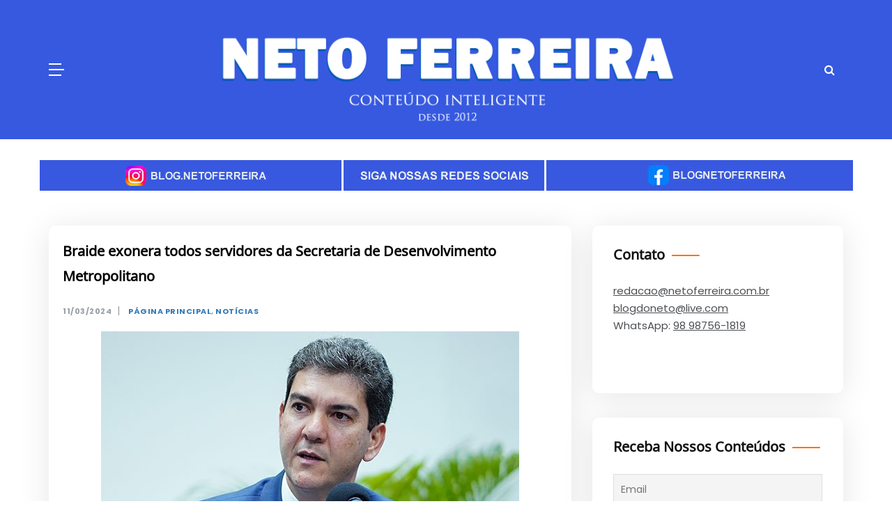

--- FILE ---
content_type: text/html; charset=UTF-8
request_url: https://www.netoferreira.com.br/braide-exonera-servidores-da-secretaria-de-desenvolvimento-metropolitano/
body_size: 15673
content:
<!doctype html>
<html lang="pt-BR">

<head>
	<meta charset="UTF-8">
	<meta name="viewport" content="width=device-width, initial-scale=1">
	<link rel="profile" href="https://gmpg.org/xfn/11">
	<title>Braide exonera todos servidores da Secretaria de Desenvolvimento Metropolitano &#x2d; Neto Ferreira &#8211; Conteúdo Inteligente</title>

<!-- The SEO Framework por Sybre Waaijer -->
<meta name="robots" content="max-snippet:-1,max-image-preview:standard,max-video-preview:-1" />
<link rel="canonical" href="https://www.netoferreira.com.br/braide-exonera-servidores-da-secretaria-de-desenvolvimento-metropolitano/" />
<meta name="description" content="O prefeito de S&atilde;o Lu&iacute;s, Eduardo Braide (PSD), decidiu exonerar todos os servidores da Secretaria Municipal de Articula&ccedil;&atilde;o e Desenvolvimento Metropolitano." />
<meta property="og:type" content="article" />
<meta property="og:locale" content="pt_BR" />
<meta property="og:site_name" content="Neto Ferreira &#8211; Conteúdo Inteligente" />
<meta property="og:title" content="Braide exonera todos servidores da Secretaria de Desenvolvimento Metropolitano" />
<meta property="og:description" content="O prefeito de S&atilde;o Lu&iacute;s, Eduardo Braide (PSD), decidiu exonerar todos os servidores da Secretaria Municipal de Articula&ccedil;&atilde;o e Desenvolvimento Metropolitano. A demiss&atilde;o em massa atingiu a superintendente&#8230;" />
<meta property="og:url" content="https://www.netoferreira.com.br/braide-exonera-servidores-da-secretaria-de-desenvolvimento-metropolitano/" />
<meta property="og:image" content="https://www.netoferreira.com.br/wp-content/uploads/2023/02/EduardoBraide.jpg" />
<meta property="og:image:width" content="600" />
<meta property="og:image:height" content="400" />
<meta property="article:published_time" content="2024-03-11T19:05:08+00:00" />
<meta property="article:modified_time" content="2024-03-12T11:06:58+00:00" />
<meta name="twitter:card" content="summary_large_image" />
<meta name="twitter:title" content="Braide exonera todos servidores da Secretaria de Desenvolvimento Metropolitano" />
<meta name="twitter:description" content="O prefeito de S&atilde;o Lu&iacute;s, Eduardo Braide (PSD), decidiu exonerar todos os servidores da Secretaria Municipal de Articula&ccedil;&atilde;o e Desenvolvimento Metropolitano. A demiss&atilde;o em massa atingiu a superintendente&#8230;" />
<meta name="twitter:image" content="https://www.netoferreira.com.br/wp-content/uploads/2023/02/EduardoBraide.jpg" />
<script type="application/ld+json">{"@context":"https://schema.org","@graph":[{"@type":"WebSite","@id":"https://www.netoferreira.com.br/#/schema/WebSite","url":"https://www.netoferreira.com.br/","name":"Neto Ferreira &#8211; Conteúdo Inteligente","inLanguage":"pt-BR","potentialAction":{"@type":"SearchAction","target":{"@type":"EntryPoint","urlTemplate":"https://www.netoferreira.com.br/search/{search_term_string}/"},"query-input":"required name=search_term_string"},"publisher":{"@type":"Organization","@id":"https://www.netoferreira.com.br/#/schema/Organization","name":"Neto Ferreira &#8211; Conteúdo Inteligente","url":"https://www.netoferreira.com.br/"}},{"@type":"WebPage","@id":"https://www.netoferreira.com.br/braide-exonera-servidores-da-secretaria-de-desenvolvimento-metropolitano/","url":"https://www.netoferreira.com.br/braide-exonera-servidores-da-secretaria-de-desenvolvimento-metropolitano/","name":"Braide exonera todos servidores da Secretaria de Desenvolvimento Metropolitano &#x2d; Neto Ferreira &#8211; Conteúdo Inteligente","description":"O prefeito de S&atilde;o Lu&iacute;s, Eduardo Braide (PSD), decidiu exonerar todos os servidores da Secretaria Municipal de Articula&ccedil;&atilde;o e Desenvolvimento Metropolitano.","inLanguage":"pt-BR","isPartOf":{"@id":"https://www.netoferreira.com.br/#/schema/WebSite"},"breadcrumb":{"@type":"BreadcrumbList","@id":"https://www.netoferreira.com.br/#/schema/BreadcrumbList","itemListElement":[{"@type":"ListItem","position":1,"item":"https://www.netoferreira.com.br/","name":"Neto Ferreira &#8211; Conteúdo Inteligente"},{"@type":"ListItem","position":2,"item":"https://www.netoferreira.com.br/noticias/","name":"Categoria: Notícias"},{"@type":"ListItem","position":3,"name":"Braide exonera todos servidores da Secretaria de Desenvolvimento Metropolitano"}]},"potentialAction":{"@type":"ReadAction","target":"https://www.netoferreira.com.br/braide-exonera-servidores-da-secretaria-de-desenvolvimento-metropolitano/"},"datePublished":"2024-03-11T19:05:08+00:00","dateModified":"2024-03-12T11:06:58+00:00","author":{"@type":"Person","@id":"https://www.netoferreira.com.br/#/schema/Person/411e61d625fb03a5826326ae53c692f3","name":"Thaissa Rabelo"}}]}</script>
<!-- / The SEO Framework por Sybre Waaijer | 28.15ms meta | 13.57ms boot -->

<link rel='dns-prefetch' href='//static.addtoany.com' />
<link rel='dns-prefetch' href='//fonts.googleapis.com' />
<link href='https://fonts.gstatic.com' crossorigin rel='preconnect' />
<link rel="alternate" type="application/rss+xml" title="Feed para Neto Ferreira - Conteúdo Inteligente &raquo;" href="https://www.netoferreira.com.br/feed/" />
<link rel="alternate" type="application/rss+xml" title="Feed de comentários para Neto Ferreira - Conteúdo Inteligente &raquo;" href="https://www.netoferreira.com.br/comments/feed/" />
<link rel="alternate" type="application/rss+xml" title="Feed de comentários para Neto Ferreira - Conteúdo Inteligente &raquo; Braide exonera todos servidores da Secretaria de Desenvolvimento Metropolitano" href="https://www.netoferreira.com.br/braide-exonera-servidores-da-secretaria-de-desenvolvimento-metropolitano/feed/" />
<link rel="alternate" title="oEmbed (JSON)" type="application/json+oembed" href="https://www.netoferreira.com.br/wp-json/oembed/1.0/embed?url=https%3A%2F%2Fwww.netoferreira.com.br%2Fbraide-exonera-servidores-da-secretaria-de-desenvolvimento-metropolitano%2F" />
<link rel="alternate" title="oEmbed (XML)" type="text/xml+oembed" href="https://www.netoferreira.com.br/wp-json/oembed/1.0/embed?url=https%3A%2F%2Fwww.netoferreira.com.br%2Fbraide-exonera-servidores-da-secretaria-de-desenvolvimento-metropolitano%2F&#038;format=xml" />
<style id='wp-img-auto-sizes-contain-inline-css' type='text/css'>
img:is([sizes=auto i],[sizes^="auto," i]){contain-intrinsic-size:3000px 1500px}
/*# sourceURL=wp-img-auto-sizes-contain-inline-css */
</style>
<style id='wp-emoji-styles-inline-css' type='text/css'>

	img.wp-smiley, img.emoji {
		display: inline !important;
		border: none !important;
		box-shadow: none !important;
		height: 1em !important;
		width: 1em !important;
		margin: 0 0.07em !important;
		vertical-align: -0.1em !important;
		background: none !important;
		padding: 0 !important;
	}
/*# sourceURL=wp-emoji-styles-inline-css */
</style>
<style id='wp-block-library-inline-css' type='text/css'>
:root{--wp-block-synced-color:#7a00df;--wp-block-synced-color--rgb:122,0,223;--wp-bound-block-color:var(--wp-block-synced-color);--wp-editor-canvas-background:#ddd;--wp-admin-theme-color:#007cba;--wp-admin-theme-color--rgb:0,124,186;--wp-admin-theme-color-darker-10:#006ba1;--wp-admin-theme-color-darker-10--rgb:0,107,160.5;--wp-admin-theme-color-darker-20:#005a87;--wp-admin-theme-color-darker-20--rgb:0,90,135;--wp-admin-border-width-focus:2px}@media (min-resolution:192dpi){:root{--wp-admin-border-width-focus:1.5px}}.wp-element-button{cursor:pointer}:root .has-very-light-gray-background-color{background-color:#eee}:root .has-very-dark-gray-background-color{background-color:#313131}:root .has-very-light-gray-color{color:#eee}:root .has-very-dark-gray-color{color:#313131}:root .has-vivid-green-cyan-to-vivid-cyan-blue-gradient-background{background:linear-gradient(135deg,#00d084,#0693e3)}:root .has-purple-crush-gradient-background{background:linear-gradient(135deg,#34e2e4,#4721fb 50%,#ab1dfe)}:root .has-hazy-dawn-gradient-background{background:linear-gradient(135deg,#faaca8,#dad0ec)}:root .has-subdued-olive-gradient-background{background:linear-gradient(135deg,#fafae1,#67a671)}:root .has-atomic-cream-gradient-background{background:linear-gradient(135deg,#fdd79a,#004a59)}:root .has-nightshade-gradient-background{background:linear-gradient(135deg,#330968,#31cdcf)}:root .has-midnight-gradient-background{background:linear-gradient(135deg,#020381,#2874fc)}:root{--wp--preset--font-size--normal:16px;--wp--preset--font-size--huge:42px}.has-regular-font-size{font-size:1em}.has-larger-font-size{font-size:2.625em}.has-normal-font-size{font-size:var(--wp--preset--font-size--normal)}.has-huge-font-size{font-size:var(--wp--preset--font-size--huge)}.has-text-align-center{text-align:center}.has-text-align-left{text-align:left}.has-text-align-right{text-align:right}.has-fit-text{white-space:nowrap!important}#end-resizable-editor-section{display:none}.aligncenter{clear:both}.items-justified-left{justify-content:flex-start}.items-justified-center{justify-content:center}.items-justified-right{justify-content:flex-end}.items-justified-space-between{justify-content:space-between}.screen-reader-text{border:0;clip-path:inset(50%);height:1px;margin:-1px;overflow:hidden;padding:0;position:absolute;width:1px;word-wrap:normal!important}.screen-reader-text:focus{background-color:#ddd;clip-path:none;color:#444;display:block;font-size:1em;height:auto;left:5px;line-height:normal;padding:15px 23px 14px;text-decoration:none;top:5px;width:auto;z-index:100000}html :where(.has-border-color){border-style:solid}html :where([style*=border-top-color]){border-top-style:solid}html :where([style*=border-right-color]){border-right-style:solid}html :where([style*=border-bottom-color]){border-bottom-style:solid}html :where([style*=border-left-color]){border-left-style:solid}html :where([style*=border-width]){border-style:solid}html :where([style*=border-top-width]){border-top-style:solid}html :where([style*=border-right-width]){border-right-style:solid}html :where([style*=border-bottom-width]){border-bottom-style:solid}html :where([style*=border-left-width]){border-left-style:solid}html :where(img[class*=wp-image-]){height:auto;max-width:100%}:where(figure){margin:0 0 1em}html :where(.is-position-sticky){--wp-admin--admin-bar--position-offset:var(--wp-admin--admin-bar--height,0px)}@media screen and (max-width:600px){html :where(.is-position-sticky){--wp-admin--admin-bar--position-offset:0px}}

/*# sourceURL=wp-block-library-inline-css */
</style><style id='global-styles-inline-css' type='text/css'>
:root{--wp--preset--aspect-ratio--square: 1;--wp--preset--aspect-ratio--4-3: 4/3;--wp--preset--aspect-ratio--3-4: 3/4;--wp--preset--aspect-ratio--3-2: 3/2;--wp--preset--aspect-ratio--2-3: 2/3;--wp--preset--aspect-ratio--16-9: 16/9;--wp--preset--aspect-ratio--9-16: 9/16;--wp--preset--color--black: #000000;--wp--preset--color--cyan-bluish-gray: #abb8c3;--wp--preset--color--white: #ffffff;--wp--preset--color--pale-pink: #f78da7;--wp--preset--color--vivid-red: #cf2e2e;--wp--preset--color--luminous-vivid-orange: #ff6900;--wp--preset--color--luminous-vivid-amber: #fcb900;--wp--preset--color--light-green-cyan: #7bdcb5;--wp--preset--color--vivid-green-cyan: #00d084;--wp--preset--color--pale-cyan-blue: #8ed1fc;--wp--preset--color--vivid-cyan-blue: #0693e3;--wp--preset--color--vivid-purple: #9b51e0;--wp--preset--gradient--vivid-cyan-blue-to-vivid-purple: linear-gradient(135deg,rgb(6,147,227) 0%,rgb(155,81,224) 100%);--wp--preset--gradient--light-green-cyan-to-vivid-green-cyan: linear-gradient(135deg,rgb(122,220,180) 0%,rgb(0,208,130) 100%);--wp--preset--gradient--luminous-vivid-amber-to-luminous-vivid-orange: linear-gradient(135deg,rgb(252,185,0) 0%,rgb(255,105,0) 100%);--wp--preset--gradient--luminous-vivid-orange-to-vivid-red: linear-gradient(135deg,rgb(255,105,0) 0%,rgb(207,46,46) 100%);--wp--preset--gradient--very-light-gray-to-cyan-bluish-gray: linear-gradient(135deg,rgb(238,238,238) 0%,rgb(169,184,195) 100%);--wp--preset--gradient--cool-to-warm-spectrum: linear-gradient(135deg,rgb(74,234,220) 0%,rgb(151,120,209) 20%,rgb(207,42,186) 40%,rgb(238,44,130) 60%,rgb(251,105,98) 80%,rgb(254,248,76) 100%);--wp--preset--gradient--blush-light-purple: linear-gradient(135deg,rgb(255,206,236) 0%,rgb(152,150,240) 100%);--wp--preset--gradient--blush-bordeaux: linear-gradient(135deg,rgb(254,205,165) 0%,rgb(254,45,45) 50%,rgb(107,0,62) 100%);--wp--preset--gradient--luminous-dusk: linear-gradient(135deg,rgb(255,203,112) 0%,rgb(199,81,192) 50%,rgb(65,88,208) 100%);--wp--preset--gradient--pale-ocean: linear-gradient(135deg,rgb(255,245,203) 0%,rgb(182,227,212) 50%,rgb(51,167,181) 100%);--wp--preset--gradient--electric-grass: linear-gradient(135deg,rgb(202,248,128) 0%,rgb(113,206,126) 100%);--wp--preset--gradient--midnight: linear-gradient(135deg,rgb(2,3,129) 0%,rgb(40,116,252) 100%);--wp--preset--font-size--small: 16px;--wp--preset--font-size--medium: 20px;--wp--preset--font-size--large: 25px;--wp--preset--font-size--x-large: 42px;--wp--preset--font-size--larger: 35px;--wp--preset--font-family--noto-sans-khudawadi: Noto Sans Khudawadi;--wp--preset--spacing--20: 0.44rem;--wp--preset--spacing--30: 0.67rem;--wp--preset--spacing--40: 1rem;--wp--preset--spacing--50: 1.5rem;--wp--preset--spacing--60: 2.25rem;--wp--preset--spacing--70: 3.38rem;--wp--preset--spacing--80: 5.06rem;--wp--preset--shadow--natural: 6px 6px 9px rgba(0, 0, 0, 0.2);--wp--preset--shadow--deep: 12px 12px 50px rgba(0, 0, 0, 0.4);--wp--preset--shadow--sharp: 6px 6px 0px rgba(0, 0, 0, 0.2);--wp--preset--shadow--outlined: 6px 6px 0px -3px rgb(255, 255, 255), 6px 6px rgb(0, 0, 0);--wp--preset--shadow--crisp: 6px 6px 0px rgb(0, 0, 0);}:where(.is-layout-flex){gap: 0.5em;}:where(.is-layout-grid){gap: 0.5em;}body .is-layout-flex{display: flex;}.is-layout-flex{flex-wrap: wrap;align-items: center;}.is-layout-flex > :is(*, div){margin: 0;}body .is-layout-grid{display: grid;}.is-layout-grid > :is(*, div){margin: 0;}:where(.wp-block-columns.is-layout-flex){gap: 2em;}:where(.wp-block-columns.is-layout-grid){gap: 2em;}:where(.wp-block-post-template.is-layout-flex){gap: 1.25em;}:where(.wp-block-post-template.is-layout-grid){gap: 1.25em;}.has-black-color{color: var(--wp--preset--color--black) !important;}.has-cyan-bluish-gray-color{color: var(--wp--preset--color--cyan-bluish-gray) !important;}.has-white-color{color: var(--wp--preset--color--white) !important;}.has-pale-pink-color{color: var(--wp--preset--color--pale-pink) !important;}.has-vivid-red-color{color: var(--wp--preset--color--vivid-red) !important;}.has-luminous-vivid-orange-color{color: var(--wp--preset--color--luminous-vivid-orange) !important;}.has-luminous-vivid-amber-color{color: var(--wp--preset--color--luminous-vivid-amber) !important;}.has-light-green-cyan-color{color: var(--wp--preset--color--light-green-cyan) !important;}.has-vivid-green-cyan-color{color: var(--wp--preset--color--vivid-green-cyan) !important;}.has-pale-cyan-blue-color{color: var(--wp--preset--color--pale-cyan-blue) !important;}.has-vivid-cyan-blue-color{color: var(--wp--preset--color--vivid-cyan-blue) !important;}.has-vivid-purple-color{color: var(--wp--preset--color--vivid-purple) !important;}.has-black-background-color{background-color: var(--wp--preset--color--black) !important;}.has-cyan-bluish-gray-background-color{background-color: var(--wp--preset--color--cyan-bluish-gray) !important;}.has-white-background-color{background-color: var(--wp--preset--color--white) !important;}.has-pale-pink-background-color{background-color: var(--wp--preset--color--pale-pink) !important;}.has-vivid-red-background-color{background-color: var(--wp--preset--color--vivid-red) !important;}.has-luminous-vivid-orange-background-color{background-color: var(--wp--preset--color--luminous-vivid-orange) !important;}.has-luminous-vivid-amber-background-color{background-color: var(--wp--preset--color--luminous-vivid-amber) !important;}.has-light-green-cyan-background-color{background-color: var(--wp--preset--color--light-green-cyan) !important;}.has-vivid-green-cyan-background-color{background-color: var(--wp--preset--color--vivid-green-cyan) !important;}.has-pale-cyan-blue-background-color{background-color: var(--wp--preset--color--pale-cyan-blue) !important;}.has-vivid-cyan-blue-background-color{background-color: var(--wp--preset--color--vivid-cyan-blue) !important;}.has-vivid-purple-background-color{background-color: var(--wp--preset--color--vivid-purple) !important;}.has-black-border-color{border-color: var(--wp--preset--color--black) !important;}.has-cyan-bluish-gray-border-color{border-color: var(--wp--preset--color--cyan-bluish-gray) !important;}.has-white-border-color{border-color: var(--wp--preset--color--white) !important;}.has-pale-pink-border-color{border-color: var(--wp--preset--color--pale-pink) !important;}.has-vivid-red-border-color{border-color: var(--wp--preset--color--vivid-red) !important;}.has-luminous-vivid-orange-border-color{border-color: var(--wp--preset--color--luminous-vivid-orange) !important;}.has-luminous-vivid-amber-border-color{border-color: var(--wp--preset--color--luminous-vivid-amber) !important;}.has-light-green-cyan-border-color{border-color: var(--wp--preset--color--light-green-cyan) !important;}.has-vivid-green-cyan-border-color{border-color: var(--wp--preset--color--vivid-green-cyan) !important;}.has-pale-cyan-blue-border-color{border-color: var(--wp--preset--color--pale-cyan-blue) !important;}.has-vivid-cyan-blue-border-color{border-color: var(--wp--preset--color--vivid-cyan-blue) !important;}.has-vivid-purple-border-color{border-color: var(--wp--preset--color--vivid-purple) !important;}.has-vivid-cyan-blue-to-vivid-purple-gradient-background{background: var(--wp--preset--gradient--vivid-cyan-blue-to-vivid-purple) !important;}.has-light-green-cyan-to-vivid-green-cyan-gradient-background{background: var(--wp--preset--gradient--light-green-cyan-to-vivid-green-cyan) !important;}.has-luminous-vivid-amber-to-luminous-vivid-orange-gradient-background{background: var(--wp--preset--gradient--luminous-vivid-amber-to-luminous-vivid-orange) !important;}.has-luminous-vivid-orange-to-vivid-red-gradient-background{background: var(--wp--preset--gradient--luminous-vivid-orange-to-vivid-red) !important;}.has-very-light-gray-to-cyan-bluish-gray-gradient-background{background: var(--wp--preset--gradient--very-light-gray-to-cyan-bluish-gray) !important;}.has-cool-to-warm-spectrum-gradient-background{background: var(--wp--preset--gradient--cool-to-warm-spectrum) !important;}.has-blush-light-purple-gradient-background{background: var(--wp--preset--gradient--blush-light-purple) !important;}.has-blush-bordeaux-gradient-background{background: var(--wp--preset--gradient--blush-bordeaux) !important;}.has-luminous-dusk-gradient-background{background: var(--wp--preset--gradient--luminous-dusk) !important;}.has-pale-ocean-gradient-background{background: var(--wp--preset--gradient--pale-ocean) !important;}.has-electric-grass-gradient-background{background: var(--wp--preset--gradient--electric-grass) !important;}.has-midnight-gradient-background{background: var(--wp--preset--gradient--midnight) !important;}.has-small-font-size{font-size: var(--wp--preset--font-size--small) !important;}.has-medium-font-size{font-size: var(--wp--preset--font-size--medium) !important;}.has-large-font-size{font-size: var(--wp--preset--font-size--large) !important;}.has-x-large-font-size{font-size: var(--wp--preset--font-size--x-large) !important;}.has-noto-sans-khudawadi-font-family{font-family: var(--wp--preset--font-family--noto-sans-khudawadi) !important;}
/*# sourceURL=global-styles-inline-css */
</style>

<style id='classic-theme-styles-inline-css' type='text/css'>
/*! This file is auto-generated */
.wp-block-button__link{color:#fff;background-color:#32373c;border-radius:9999px;box-shadow:none;text-decoration:none;padding:calc(.667em + 2px) calc(1.333em + 2px);font-size:1.125em}.wp-block-file__button{background:#32373c;color:#fff;text-decoration:none}
/*# sourceURL=/wp-includes/css/classic-themes.min.css */
</style>
<link rel='stylesheet' id='polite-list-fonts-css' href='//fonts.googleapis.com/css?family=Poppins%3Aital%2Cwght%400%2C400%3B0%2C500%3B0%2C600%3B0%2C700%3B0%2C800%3B1%2C400&#038;display=swap&#038;ver=6.9' type='text/css' media='all' />
<link rel='stylesheet' id='polite-style-css' href='https://www.netoferreira.com.br/wp-content/themes/polite/style.css?ver=6.9' type='text/css' media='all' />
<style id='polite-style-inline-css' type='text/css'>

            body,
            .entry-content p{ 
                font-family:Poppins; 
            }

            #toTop,
            a.effect:before,
            .show-more,
            a.link-format,
            .comment-form #submit:hover, 
            .comment-form #submit:focus,
            .meta_bottom .post-share a:hover,
            .tabs-nav li:before,
            .post-slider-section .s-cat,
            .sidebar-3 .widget-title:after,
            .bottom-caption .slick-current .slider-items span,
            aarticle.format-status .post-content .post-format::after,
            article.format-chat .post-content .post-format::after, 
            article.format-link .post-content .post-format::after,
            article.format-standard .post-content .post-format::after, 
            article.format-image .post-content .post-format::after, 
            article.hentry.sticky .post-content .post-format::after, 
            article.format-video .post-content .post-format::after, 
            article.format-gallery .post-content .post-format::after, 
            article.format-audio .post-content .post-format::after, 
            article.format-quote .post-content .post-format::after{ 
                background-color: #f96c00; 
                border-color: #f96c00;
            }
            #author:active, 
            #email:active, 
            #url:active, 
            #comment:active, 
            #author:focus, 
            #email:focus, 
            #url:focus, 
            #comment:focus,
            #author:hover, 
            #email:hover, 
            #url:hover, 
            #comment:hover{
                border-color:#f96c00;
            }
            .post-cats > span i, 
            .post-cats > span a,
            .slide-wrap .caption .s-cat,
            .slide-wrap .caption span a:hover,
            .comment-form .logged-in-as a:last-child:hover, 
            .comment-form .logged-in-as a:last-child:focus,
            .main-header a:hover, 
            .main-header a:focus, 
            .main-header a:active,
            .top-menu > ul > li > a:hover,
            .main-menu ul li.current-menu-item > a, 
            .header-2 .main-menu > ul > li.current-menu-item > a,
            .main-menu ul li:hover > a,
            .post-navigation .nav-links a:hover, 
            .post-navigation .nav-links a:focus,
            .tabs-nav li.tab-active a, 
            .tabs-nav li.tab-active,
            .tabs-nav li.tab-active a, 
            .tabs-nav li.tab-active,
            ul.trail-items li a:hover span,
            .author-socials a:hover,
            .post-date a:focus, 
            .post-date a:hover,
            .post-excerpt a:hover, 
            .post-excerpt a:focus, 
            .content a:hover, 
            .content a:focus,
            .post-footer > span a:hover, 
            .post-footer > span a:focus,
            .widget a:hover, 
            .widget a:focus,
            .footer-menu li a:hover, 
            .footer-menu li a:focus,
            .footer-social-links a:hover,
            .footer-social-links a:focus,
            .site-footer a:hover, 
            .site-footer a:focus, .content-area p a{ 
                color : #f96c00; 
            }
            .header-1 .head_one .logo{ 
                max-width : 300px; 
            }
            .header-image:before { 
                background-color : #000000; 
            }
            .header-image:before { 
                opacity : 0.1; 
            }
            .header-1 .header-image .head_one { 
                min-height : 100px; 
            }
/*# sourceURL=polite-style-inline-css */
</style>
<link rel='stylesheet' id='polite-list-style-css' href='https://www.netoferreira.com.br/wp-content/themes/polite-list/style.css?ver=1.3.3' type='text/css' media='all' />
<link rel='stylesheet' id='polite-body-css' href='//fonts.googleapis.com/css?family=Muli:400,400i,500,600,700&#038;display=swap' type='text/css' media='all' />
<link rel='stylesheet' id='polite-heading-css' href='//fonts.googleapis.com/css?family=Prata&#038;display=swap' type='text/css' media='all' />
<link rel='stylesheet' id='polite-sign-css' href='//fonts.googleapis.com/css?family=Monsieur+La+Doulaise&#038;display=swap' type='text/css' media='all' />
<link rel='stylesheet' id='font-awesome-css' href='https://www.netoferreira.com.br/wp-content/themes/polite/css/font-awesome.min.css?ver=4.5.0' type='text/css' media='all' />
<link rel='stylesheet' id='grid-css-css' href='https://www.netoferreira.com.br/wp-content/themes/polite/css/grid.min.css?ver=4.5.0' type='text/css' media='all' />
<link rel='stylesheet' id='slick-css' href='https://www.netoferreira.com.br/wp-content/themes/polite/assets/css/slick.css?ver=4.5.0' type='text/css' media='all' />
<link rel='stylesheet' id='offcanvas-style-css' href='https://www.netoferreira.com.br/wp-content/themes/polite/assets/css/canvi.css?ver=4.5.0' type='text/css' media='all' />
<link rel='stylesheet' id='newsletter-css' href='https://www.netoferreira.com.br/wp-content/plugins/newsletter/style.css?ver=9.0.9' type='text/css' media='all' />
<link rel='stylesheet' id='wp-pagenavi-css' href='https://www.netoferreira.com.br/wp-content/plugins/wp-pagenavi/pagenavi-css.css?ver=2.70' type='text/css' media='all' />
<link rel='stylesheet' id='addtoany-css' href='https://www.netoferreira.com.br/wp-content/plugins/add-to-any/addtoany.min.css?ver=1.16' type='text/css' media='all' />
<script type="text/javascript" id="addtoany-core-js-before">
/* <![CDATA[ */
window.a2a_config=window.a2a_config||{};a2a_config.callbacks=[];a2a_config.overlays=[];a2a_config.templates={};a2a_localize = {
	Share: "Share",
	Save: "Save",
	Subscribe: "Subscribe",
	Email: "Email",
	Bookmark: "Bookmark",
	ShowAll: "Show all",
	ShowLess: "Show less",
	FindServices: "Find service(s)",
	FindAnyServiceToAddTo: "Instantly find any service to add to",
	PoweredBy: "Powered by",
	ShareViaEmail: "Share via email",
	SubscribeViaEmail: "Subscribe via email",
	BookmarkInYourBrowser: "Bookmark in your browser",
	BookmarkInstructions: "Press Ctrl+D or \u2318+D to bookmark this page",
	AddToYourFavorites: "Add to your favorites",
	SendFromWebOrProgram: "Send from any email address or email program",
	EmailProgram: "Email program",
	More: "More&#8230;",
	ThanksForSharing: "Thanks for sharing!",
	ThanksForFollowing: "Thanks for following!"
};


//# sourceURL=addtoany-core-js-before
/* ]]> */
</script>
<script type="text/javascript" defer src="https://static.addtoany.com/menu/page.js" id="addtoany-core-js"></script>
<script type="text/javascript" src="https://www.netoferreira.com.br/wp-includes/js/jquery/jquery.min.js?ver=3.7.1" id="jquery-core-js"></script>
<script type="text/javascript" src="https://www.netoferreira.com.br/wp-includes/js/jquery/jquery-migrate.min.js?ver=3.4.1" id="jquery-migrate-js"></script>
<script type="text/javascript" defer src="https://www.netoferreira.com.br/wp-content/plugins/add-to-any/addtoany.min.js?ver=1.1" id="addtoany-jquery-js"></script>
<link rel="https://api.w.org/" href="https://www.netoferreira.com.br/wp-json/" /><link rel="alternate" title="JSON" type="application/json" href="https://www.netoferreira.com.br/wp-json/wp/v2/posts/251937" /><link rel="EditURI" type="application/rsd+xml" title="RSD" href="https://www.netoferreira.com.br/xmlrpc.php?rsd" />
<link rel="pingback" href="https://www.netoferreira.com.br/xmlrpc.php">		<style type="text/css">
					.site-title,
			.site-description {
				position: absolute;
				clip: rect(1px, 1px, 1px, 1px);
			}
				</style>
		<?php if(function_exists( 'wp_bannerize' ))
	wp_bannerize( 'no_html_wrap=1&random=1&limit=1' ); ?>



		<style type="text/css" id="wp-custom-css">
			/* ZERA COMPLETAMENTE AS FAIXAS DO HEADER POLITE */
.header-1 .top-bar-area,
.header-1 .head_one,
.header-1 .menu-area,
.header-1 .main-header {
    background: transparent !important;
    border: none !important;
    box-shadow: none !important;
}

/* REMOVE ALTURA FORÇADA */
.header-1 .top-bar-area,
.header-1 .head_one {
    height: 0 !important;
    min-height: 0 !important;
    padding: 0 !important;
    margin: 0 !important;
    overflow: hidden !important;
}

/* REMOVE ESPAÇAMENTOS INTERNOS QUE CRIAM A FAIXA GROSSA */
.header-1 .menu-area,
.header-1 .main-header {
    padding-top: 0 !important;
    padding-bottom: 0 !important;
}

/* GARANTE QUE NADA CRIE LINHAS FANTASMAS */
.header-1 *,
.header-1 *::before,
.header-1 *::after {
    background-image: none !important;
    box-shadow: none !important;
}

/* FORÇA HEADER LIMPO EM TODAS AS PÁGINAS */
body:not(.home) .header-1 .top-bar-area,
body:not(.home) .header-1 .head_one,
body:not(.home) .header-1 .menu-area,
body:not(.home) .header-1 .main-header {
    background: transparent !important;
    border: none !important;
    box-shadow: none !important;
}

/* REMOVE ALTURA FORÇADA NAS INTERNAS */
body:not(.home) .header-1 .top-bar-area,
body:not(.home) .header-1 .head_one {
    height: 0 !important;
    min-height: 0 !important;
    padding: 0 !important;
    margin: 0 !important;
    overflow: hidden !important;
}

/* REMOVE ESPAÇAMENTO QUE CRIA A FAIXA GROSSA */
body:not(.home) .header-1 .menu-area,
body:not(.home) .header-1 .main-header {
    padding-top: 0 !important;
    padding-bottom: 0 !important;
}

/* ===== AJUSTE DO HEADER SOMENTE NAS PÁGINAS DE EDITORIAS ===== */

/* ZERA COMPLETAMENTE AS FAIXAS DO HEADER NAS EDITORIAS */
body.archive .header-1 .top-bar-area,
body.archive .header-1 .head_one,
body.archive .header-1 .menu-area,
body.archive .header-1 .main-header,
body.category .header-1 .top-bar-area,
body.category .header-1 .head_one,
body.category .header-1 .menu-area,
body.category .header-1 .main-header {
    background: transparent !important;
    border: none !important;
    box-shadow: none !important;
}

/* REMOVE ALTURA FORÇADA NAS EDITORIAS */
body.archive .header-1 .top-bar-area,
body.archive .header-1 .head_one,
body.category .header-1 .top-bar-area,
body.category .header-1 .head_one {
    height: 0 !important;
    min-height: 0 !important;
    padding: 0 !important;
    margin: 0 !important;
    overflow: hidden !important;
}

/* REMOVE ESPAÇAMENTOS QUE CRIAM A FAIXA GROSSA */
body.archive .header-1 .menu-area,
body.archive .header-1 .main-header,
body.category .header-1 .menu-area,
body.category .header-1 .main-header {
    padding-top: 0 !important;
    padding-bottom: 0 !important;
}

/* REMOVE LINHAS E SOMBRAS SOMENTE NAS EDITORIAS */
body.archive .header-1 *,
body.archive .header-1 *::before,
body.archive .header-1 *::after,
body.category .header-1 *,
body.category .header-1 *::before,
body.category .header-1 *::after {
    background-image: none !important;
    box-shadow: none !important;
}

/* ===== AJUSTE DO HEADER NAS EDITORIAS E TAGS ===== */

/* ZERA COMPLETAMENTE AS FAIXAS DO HEADER */
body.archive .header-1 .top-bar-area,
body.archive .header-1 .head_one,
body.archive .header-1 .menu-area,
body.archive .header-1 .main-header,

body.category .header-1 .top-bar-area,
body.category .header-1 .head_one,
body.category .header-1 .menu-area,
body.category .header-1 .main-header,

body.tag .header-1 .top-bar-area,
body.tag .header-1 .head_one,
body.tag .header-1 .menu-area,
body.tag .header-1 .main-header {
    background: transparent !important;
    border: none !important;
    box-shadow: none !important;
}

/* REMOVE ALTURA FORÇADA (FAIXA GROSSA) */
body.archive .header-1 .top-bar-area,
body.archive .header-1 .head_one,

body.category .header-1 .top-bar-area,
body.category .header-1 .head_one,

body.tag .header-1 .top-bar-area,
body.tag .header-1 .head_one {
    height: 0 !important;
    min-height: 0 !important;
    padding: 0 !important;
    margin: 0 !important;
    overflow: hidden !important;
}

/* REMOVE ESPAÇAMENTOS DO MENU */
body.archive .header-1 .menu-area,
body.archive .header-1 .main-header,

body.category .header-1 .menu-area,
body.category .header-1 .main-header,

body.tag .header-1 .menu-area,
body.tag .header-1 .main-header {
    padding-top: 0 !important;
    padding-bottom: 0 !important;
}

/* REMOVE LINHAS, SOMBRAS E PSEUDO-ELEMENTOS */
body.archive .header-1 *,
body.archive .header-1 *::before,
body.archive .header-1 *::after,

body.category .header-1 *,
body.category .header-1 *::before,
body.category .header-1 *::after,

body.tag .header-1 *,
body.tag .header-1 *::before,
body.tag .header-1 *::after {
    background-image: none !important;
    box-shadow: none !important;
}

		</style>
			<!-- Fonts Plugin CSS - https://fontsplugin.com/ -->
	<style>
		/* Cached: January 22, 2026 at 3:33am */
/* khudawadi */
@font-face {
  font-family: 'Noto Sans Khudawadi';
  font-style: normal;
  font-weight: 400;
  font-display: swap;
  src: url(https://fonts.gstatic.com/s/notosanskhudawadi/v23/fdNi9t6ZsWBZ2k5ltHN73zZ5hc8HANlHEkptVGXz.woff2) format('woff2');
  unicode-range: U+0964-0965, U+200C-200D, U+25CC, U+A830-A839, U+112B0-112FF;
}
/* latin-ext */
@font-face {
  font-family: 'Noto Sans Khudawadi';
  font-style: normal;
  font-weight: 400;
  font-display: swap;
  src: url(https://fonts.gstatic.com/s/notosanskhudawadi/v23/fdNi9t6ZsWBZ2k5ltHN73zZ5hc8HANlHEj1tVGXz.woff2) format('woff2');
  unicode-range: U+0100-02BA, U+02BD-02C5, U+02C7-02CC, U+02CE-02D7, U+02DD-02FF, U+0304, U+0308, U+0329, U+1D00-1DBF, U+1E00-1E9F, U+1EF2-1EFF, U+2020, U+20A0-20AB, U+20AD-20C0, U+2113, U+2C60-2C7F, U+A720-A7FF;
}
/* latin */
@font-face {
  font-family: 'Noto Sans Khudawadi';
  font-style: normal;
  font-weight: 400;
  font-display: swap;
  src: url(https://fonts.gstatic.com/s/notosanskhudawadi/v23/fdNi9t6ZsWBZ2k5ltHN73zZ5hc8HANlHEjNtVA.woff2) format('woff2');
  unicode-range: U+0000-00FF, U+0131, U+0152-0153, U+02BB-02BC, U+02C6, U+02DA, U+02DC, U+0304, U+0308, U+0329, U+2000-206F, U+20AC, U+2122, U+2191, U+2193, U+2212, U+2215, U+FEFF, U+FFFD;
}

:root {
--font-headings: Noto Sans Khudawadi;
}
#site-title, .site-title, #site-title a, .site-title a, .entry-title, .entry-title a, h1, h2, h3, h4, h5, h6, .widget-title, .elementor-heading-title {
font-family: "Noto Sans Khudawadi";
 }
	</style>
	<!-- Fonts Plugin CSS -->
		
	<meta name="facebook-domain-verification" content="4xjlvlk2dfxdksf3o9exps93grg7cr" />
	
<link rel='stylesheet' id='wpBannerizeStyleDefault.css-css' href='https://www.netoferreira.com.br/wp-content/plugins/wp-bannerize/css/wpBannerizeStyleDefault.css?ver=6.9' type='text/css' media='all' />
</head>
	

<body class="wp-singular post-template-default single single-post postid-251937 single-format-standard wp-embed-responsive wp-theme-polite wp-child-theme-polite-list at-sticky-sidebar single-right-sidebar right-sidebar one-column">
<!-- BANNER SIMPLES -->

<div id="publicidade" style="background:#3659E0 !important; text-align:center;">

<a href="https://www.netoferreira.com.br/" rel="noopener noreferrer"><img style="max-width:100%" src="https://www.netoferreira.com.br/wp-content/uploads/2023/03/01logomarca001_whitedesde-02.png"></a>

</div>
<div id="page" class="site ">
	<a class="skip-link screen-reader-text" href="#content">Skip to content</a>

	<div class="myCanvasNav canvi-navbar">
	<div class="canvi-user-info">
	    <div class="canvi-user-info__data">
	        <span class="canvi-user-info__title">Neto Ferreira &#8211; Conteúdo Inteligente</span>
	        <div class="canvi-user-info__close closebtn"></div>
	    </div>
	</div>
		
	<div class="default-widgets">
		
		<div class="widget widget_categories">
			<h2 class="widget-title">Categorias</h2>
			<ul>
					<li class="cat-item cat-item-1"><a href="https://www.netoferreira.com.br/noticias/">Notícias</a> (31.090)
</li>
	<li class="cat-item cat-item-1435"><a href="https://www.netoferreira.com.br/politica/">Política</a> (2.170)
</li>
	<li class="cat-item cat-item-56"><a href="https://www.netoferreira.com.br/maranhao/">Maranhão</a> (1.048)
</li>
	<li class="cat-item cat-item-77"><a href="https://www.netoferreira.com.br/judiciario/">Judiciário</a> (1.033)
</li>
	<li class="cat-item cat-item-37"><a href="https://www.netoferreira.com.br/cidade/">Cidade</a> (464)
</li>
	<li class="cat-item cat-item-60"><a href="https://www.netoferreira.com.br/brasil/">Brasil</a> (277)
</li>
	<li class="cat-item cat-item-1365"><a href="https://www.netoferreira.com.br/geral/">Geral</a> (236)
</li>
	<li class="cat-item cat-item-1525"><a href="https://www.netoferreira.com.br/educacao/">Educação</a> (164)
</li>
	<li class="cat-item cat-item-2511"><a href="https://www.netoferreira.com.br/entretenimento/">Entretenimento</a> (153)
</li>
	<li class="cat-item cat-item-251"><a href="https://www.netoferreira.com.br/artigo/">Artigo</a> (136)
</li>
			</ul>
		</div>
	</div>
	</div>
<div class="js-canvi-content canvi-content">
<header class="header-1">
					<section class="top-bar-area">
				<div class="container">
											<nav id="top-nav" class="left-side">
	                        <div class="top-menu">
	    						<ul></ul>
							</div>
						</nav><!-- .top-nav -->
										
									</div>
			</section>
					
		<section class="main-header " style="background-image:url(); background-size: cover; background-position: center; background-repeat: no-repeat;">
		<div class="head_one clearfix">
			
	</div>
	<div class="menu-area">
		<div class="container">					
			<nav id="site-navigation">
									<button class="js-canvi-open-button--left mobile-menu"><span></span></button>
													<div class="search-wrapper">					
						<div class="search-box">
							<a href="javascript:void(0);" class="s_click"><i class="fa fa-search first_click" aria-hidden="true" style="display: block;"></i></a>
							<a href="javascript:void(0);" class="s_click"><i class="fa fa-times second_click" aria-hidden="true" style="display: none;"></i></a>
						</div>
						<div class="search-box-text">
														<form role="search" method="get" class="search-form" action="https://www.netoferreira.com.br/">
								<label>
									<span class="screen-reader-text">Pesquisar por:</span>
									<input type="search" class="search-field" placeholder="Buscar &hellip;" value="" name="s" />
								</label>
								<input type="submit" class="search-submit" value="Buscar" />
							</form>
							
							
						</div>				
					</div>
				
				<button class="bar-menu">
											<span></span>
									</button>
				<div class="main-menu menu-caret">
					<ul id="primary-menu"></ul>
				</div>
			</nav><!-- #site-navigation -->
		</div>
	</div>
</setion><!-- #masthead -->
</header>


<div align="center">
<img name="barra_redes_sociais" style="max-width: 100%;" src="https://www.netoferreira.com.br/wp-content/uploads/2024/09/barra_redes_sociais.jpg" width="1167" height="44" id="barra_redes_sociais" usemap="#m_barra_redes_sociais" alt="" /><map name="m_barra_redes_sociais" id="m_barra_redes_sociais">
<area shape="poly" coords="859,3,1079,3,1079,40,859,40,859,3" href="https://www.facebook.com/blognetoferreira" target="_blank" alt="" />
<area shape="poly" coords="112,4,336,4,336,41,112,41,112,4" href="https://www.instagram.com/blog.netoferreira/" target="_blank" alt="" />
</map>
</div>	
	
	     <section id="content" class="site-content posts-container">
    <div class="container">
        <div class="row">
			<div class="breadcrumbs-wrap">
				 
			</div>
			<div id="primary" class="col-md-8 content-area">
				<main id="main" class="site-main">
					<article id="post-251937" class="post-251937 post type-post status-publish format-standard has-post-thumbnail hentry category-noticias">
    <div class="post-wrap">
        			
            <div class="post-thumbnail">
                <img width="600" height="400" src="https://www.netoferreira.com.br/wp-content/uploads/2023/02/EduardoBraide.jpg" class="attachment-full size-full wp-post-image" alt="" decoding="async" fetchpriority="high" srcset="https://www.netoferreira.com.br/wp-content/uploads/2023/02/EduardoBraide.jpg 600w, https://www.netoferreira.com.br/wp-content/uploads/2023/02/EduardoBraide-300x200.jpg 300w" sizes="(max-width: 600px) 100vw, 600px" />            </div><!-- .post-thumbnail -->

                
		
		
		<h1 class="post-title entry-title">Braide exonera todos servidores da Secretaria de Desenvolvimento Metropolitano</h1>		
		
		
		             <div class="entry-meta">
        		<span class="posted-on"><a href="https://www.netoferreira.com.br/braide-exonera-servidores-da-secretaria-de-desenvolvimento-metropolitano/" rel="bookmark"><time class="entry-date published" datetime="2024-03-11T16:05:08-03:00">11/03/2024</time><time class="updated" datetime="2024-03-12T08:06:58-03:00">12/03/2024</time></a></span>&nbsp;&nbsp;|&nbsp;&nbsp;
				 
				 <span><a href="/">PÁGINA PRINCIPAL</a>, <span class="cat-links"><a href="https://www.netoferreira.com.br/noticias/" rel="category tag">Notícias</a></span></span>
        	</div><!-- .entry-meta -->
				
		
		<div class="content post-excerpt entry-content clearfix">
                <div class="addtoany_share_save_container addtoany_content addtoany_content_top"><div class="a2a_kit a2a_kit_size_22 addtoany_list" data-a2a-url="https://www.netoferreira.com.br/braide-exonera-servidores-da-secretaria-de-desenvolvimento-metropolitano/" data-a2a-title="Braide exonera todos servidores da Secretaria de Desenvolvimento Metropolitano"><a class="a2a_button_whatsapp" href="https://www.addtoany.com/add_to/whatsapp?linkurl=https%3A%2F%2Fwww.netoferreira.com.br%2Fbraide-exonera-servidores-da-secretaria-de-desenvolvimento-metropolitano%2F&amp;linkname=Braide%20exonera%20todos%20servidores%20da%20Secretaria%20de%20Desenvolvimento%20Metropolitano" title="WhatsApp" rel="nofollow noopener" target="_blank"></a><a class="a2a_button_facebook" href="https://www.addtoany.com/add_to/facebook?linkurl=https%3A%2F%2Fwww.netoferreira.com.br%2Fbraide-exonera-servidores-da-secretaria-de-desenvolvimento-metropolitano%2F&amp;linkname=Braide%20exonera%20todos%20servidores%20da%20Secretaria%20de%20Desenvolvimento%20Metropolitano" title="Facebook" rel="nofollow noopener" target="_blank"></a><a class="a2a_button_twitter" href="https://www.addtoany.com/add_to/twitter?linkurl=https%3A%2F%2Fwww.netoferreira.com.br%2Fbraide-exonera-servidores-da-secretaria-de-desenvolvimento-metropolitano%2F&amp;linkname=Braide%20exonera%20todos%20servidores%20da%20Secretaria%20de%20Desenvolvimento%20Metropolitano" title="Twitter" rel="nofollow noopener" target="_blank"></a><a class="a2a_button_telegram" href="https://www.addtoany.com/add_to/telegram?linkurl=https%3A%2F%2Fwww.netoferreira.com.br%2Fbraide-exonera-servidores-da-secretaria-de-desenvolvimento-metropolitano%2F&amp;linkname=Braide%20exonera%20todos%20servidores%20da%20Secretaria%20de%20Desenvolvimento%20Metropolitano" title="Telegram" rel="nofollow noopener" target="_blank"></a><a class="a2a_button_copy_link" href="https://www.addtoany.com/add_to/copy_link?linkurl=https%3A%2F%2Fwww.netoferreira.com.br%2Fbraide-exonera-servidores-da-secretaria-de-desenvolvimento-metropolitano%2F&amp;linkname=Braide%20exonera%20todos%20servidores%20da%20Secretaria%20de%20Desenvolvimento%20Metropolitano" title="Copy Link" rel="nofollow noopener" target="_blank"></a><a class="a2a_dd addtoany_share_save addtoany_share" href="https://www.addtoany.com/share"></a></div></div><p>O prefeito de São Luís, Eduardo Braide (PSD), decidiu exonerar todos os servidores da Secretaria Municipal de Articulação e Desenvolvimento Metropolitano. </p>
<p>A demissão em massa atingiu a superintendente de Ações Intermunicipais, Roberta Maria Gonçalves Barreto Costa, a chefe de gabinete Cristiane Mendonça da Silva Costa, a chefe da Assessoria Técnica, Listeânia Soeiro Silva, chefe da Assessoria Jurídica, Luciandro Cunha Rodrigues, a coordenadora de Administração Interna, Patrícia Amaral Pinheiro, assistentes técnico Carlos Henrique Aires Machado e Mário Douglas Ribeiro, e o motorista Atlântico Sérgio Dias Soares. </p>
<p>A Sadem estava sem comando desde janeiro, quando André Campos, ex-diretor-geral do Detran-MA, pediu demissão da pasta a qual era titular desde 2021.</p>
<p><a href="https://www.netoferreira.com.br/wp-content/uploads/2024/03/IMG_2529.jpeg"><img decoding="async" src="https://www.netoferreira.com.br/wp-content/uploads/2024/03/IMG_2529.jpeg" alt="" width="1242" height="856" class="alignnone size-full wp-image-251942" srcset="https://www.netoferreira.com.br/wp-content/uploads/2024/03/IMG_2529.jpeg 1242w, https://www.netoferreira.com.br/wp-content/uploads/2024/03/IMG_2529-300x207.jpeg 300w, https://www.netoferreira.com.br/wp-content/uploads/2024/03/IMG_2529-1024x706.jpeg 1024w, https://www.netoferreira.com.br/wp-content/uploads/2024/03/IMG_2529-768x529.jpeg 768w" sizes="(max-width: 1242px) 100vw, 1242px" /></a></p>
<!-- GOOGLE ADSENSE - ABAIXO DA MATÉRIA -->

<div style="float:left; clear:left; width:100%; margin:10px 0px 10px 0px;"><center><script type="text/javascript"><!--
google_ad_client = "ca-pub-6637269439176091";
/* Ricardo Santos 300x250 */
google_ad_slot = "2919059956";
google_ad_width = 300;
google_ad_height = 250;
//-->
</script>
<script type="text/javascript"
src="http://pagead2.googlesyndication.com/pagead/show_ads.js">
</script></center></div>            </div><!-- .entry-content -->
            <footer class="post-footer entry-footer">
                        <div class="meta_bottom">
            <div class="post-share">
                <a target="_blank" href="https://www.facebook.com/sharer/sharer.php?u=https://www.netoferreira.com.br/braide-exonera-servidores-da-secretaria-de-desenvolvimento-metropolitano/"><i class="fa fa-facebook"></i></a>
                <a target="_blank" href="http://twitter.com/share?text=Braide%20exonera%20todos%20servidores%20da%20Secretaria%20de%20Desenvolvimento%20Metropolitano&#038;url=https://www.netoferreira.com.br/braide-exonera-servidores-da-secretaria-de-desenvolvimento-metropolitano/"><i
                            class="fa fa-twitter"></i></a>
                <a target="_blank" href="http://pinterest.com/pin/create/button/?url=https://www.netoferreira.com.br/braide-exonera-servidores-da-secretaria-de-desenvolvimento-metropolitano/&#038;media=https://www.netoferreira.com.br/wp-content/uploads/2023/02/EduardoBraide.jpg&#038;description=Braide%20exonera%20todos%20servidores%20da%20Secretaria%20de%20Desenvolvimento%20Metropolitano"><i
                            class="fa fa-pinterest"></i></a>
                <a target="_blank" href="http://www.linkedin.com/shareArticle?mini=true&#038;title=Braide%20exonera%20todos%20servidores%20da%20Secretaria%20de%20Desenvolvimento%20Metropolitano&#038;url=https://www.netoferreira.com.br/braide-exonera-servidores-da-secretaria-de-desenvolvimento-metropolitano/"><i class="fa fa-linkedin"></i></a>
            </div>
        </div>
                    </footer><!-- .entry-footer -->
            
	<nav class="navigation post-navigation" aria-label="Posts">
		<h2 class="screen-reader-text">Navegação de Post</h2>
		<div class="nav-links"><div class="nav-previous"><a href="https://www.netoferreira.com.br/promotoria-pede-multa-ao-prefeito-de-buriticupu-por-manter-contratacoes-temporarias/" rel="prev">Promotoria pede multa ao prefeito de Buriticupu por manter contratações temporárias</a></div><div class="nav-next"><a href="https://www.netoferreira.com.br/divulgada-lista-com-os-candidatos-para-procuradoria-geral-de-justica/" rel="next">Divulgada lista com os candidatos para Procuradoria Geral de Justiça</a></div></div>
	</nav>		
		
		
    </div>
</article><!-- #post-251937 -->
<div id="comments" class="comments-area">

		<div id="respond" class="comment-respond">
		<h3 id="reply-title" class="comment-reply-title">Deixe um comentário <small><a rel="nofollow" id="cancel-comment-reply-link" href="/braide-exonera-servidores-da-secretaria-de-desenvolvimento-metropolitano/#respond" style="display:none;">Cancelar resposta</a></small></h3><form action="https://www.netoferreira.com.br/wp-comments-post.php" method="post" id="commentform" class="comment-form"><p class="comment-notes"><span id="email-notes">O seu endereço de e-mail não será publicado.</span> <span class="required-field-message">Campos obrigatórios são marcados com <span class="required">*</span></span></p><p class="comment-form-comment"><label for="comment">Comentário <span class="required">*</span></label> <textarea id="comment" name="comment" cols="45" rows="8" maxlength="65525" required></textarea></p><p class="comment-form-author"><label for="author">Nome <span class="required">*</span></label> <input id="author" name="author" type="text" value="" size="30" maxlength="245" autocomplete="name" required /></p>
<p class="comment-form-email"><label for="email">E-mail <span class="required">*</span></label> <input id="email" name="email" type="email" value="" size="30" maxlength="100" aria-describedby="email-notes" autocomplete="email" required /></p>
<p class="comment-form-url"><label for="url">Site</label> <input id="url" name="url" type="url" value="" size="30" maxlength="200" autocomplete="url" /></p>
<p class="form-submit"><input name="submit" type="submit" id="submit" class="submit" value="Publicar comentário" /> <input type='hidden' name='comment_post_ID' value='251937' id='comment_post_ID' />
<input type='hidden' name='comment_parent' id='comment_parent' value='0' />
</p><p style="display: none;"><input type="hidden" id="akismet_comment_nonce" name="akismet_comment_nonce" value="b23451edf5" /></p><p style="display: none !important;" class="akismet-fields-container" data-prefix="ak_"><label>&#916;<textarea name="ak_hp_textarea" cols="45" rows="8" maxlength="100"></textarea></label><input type="hidden" id="ak_js_1" name="ak_js" value="120"/><script>document.getElementById( "ak_js_1" ).setAttribute( "value", ( new Date() ).getTime() );</script></p></form>	</div><!-- #respond -->
	
</div><!-- #comments -->
				</main><!-- #main -->
			</div><!-- #primary -->
			<aside id="secondary" class="col-md-4 widget-area side-right sidebar-3">
	<div class="sidebar-area">
		<section id="text-2" class="widget widget_text"><h2 class="widget-title">Contato</h2>			<div class="textwidget"><p><a href="mailto:redacao@netoferreira.com.br">redacao@netoferreira.com.br</a><br />
<a href="mailto:blogdoneto@live.com">blogdoneto@live.com</a><br />
WhatsApp: <a href="https://wa.me/5598987561819">98 98756-1819</a></p>
<p>&nbsp;</p>
</div>
		</section><section id="newsletterwidgetminimal-2" class="widget widget_newsletterwidgetminimal"><h2 class="widget-title">Receba nossos conteúdos</h2><div class="tnp tnp-widget-minimal"><form class="tnp-form" action="https://www.netoferreira.com.br/wp-admin/admin-ajax.php?action=tnp&na=s" method="post"><input type="hidden" name="nr" value="widget-minimal"/><input class="tnp-email" type="email" required name="ne" value="" placeholder="Email" aria-label="Email"><input class="tnp-submit" type="submit" value="Cadastrar E-mail"></form></div></section><section id="media_image-6" class="widget widget_media_image"><h2 class="widget-title">Publicidade</h2><img width="300" height="300" src="https://www.netoferreira.com.br/wp-content/uploads/2025/11/300X300.gif" class="image wp-image-265465  attachment-full size-full" alt="" style="max-width: 100%; height: auto;" title="Publicidade" decoding="async" loading="lazy" /></section><section id="media_image-2" class="widget widget_media_image"><img width="300" height="300" src="https://www.netoferreira.com.br/wp-content/uploads/2023/03/unineuron-300x300.jpeg" class="image wp-image-238700  attachment-medium size-medium" alt="" style="max-width: 100%; height: auto;" decoding="async" loading="lazy" srcset="https://www.netoferreira.com.br/wp-content/uploads/2023/03/unineuron-300x300.jpeg 300w, https://www.netoferreira.com.br/wp-content/uploads/2023/03/unineuron-1024x1024.jpeg 1024w, https://www.netoferreira.com.br/wp-content/uploads/2023/03/unineuron-150x150.jpeg 150w, https://www.netoferreira.com.br/wp-content/uploads/2023/03/unineuron-768x768.jpeg 768w, https://www.netoferreira.com.br/wp-content/uploads/2023/03/unineuron-800x800.jpeg 800w, https://www.netoferreira.com.br/wp-content/uploads/2023/03/unineuron.jpeg 1080w" sizes="auto, (max-width: 300px) 100vw, 300px" /></section><section id="media_image-3" class="widget widget_media_image"><img width="300" height="230" src="https://www.netoferreira.com.br/wp-content/uploads/2023/03/observa-slz.jpg" class="image wp-image-238698  attachment-full size-full" alt="" style="max-width: 100%; height: auto;" decoding="async" loading="lazy" /></section><section id="media_image-4" class="widget widget_media_image"><img width="300" height="237" src="https://www.netoferreira.com.br/wp-content/uploads/2023/03/nova-clinica-300x237.jpg" class="image wp-image-238697  attachment-medium size-medium" alt="" style="max-width: 100%; height: auto;" decoding="async" loading="lazy" srcset="https://www.netoferreira.com.br/wp-content/uploads/2023/03/nova-clinica-300x237.jpg 300w, https://www.netoferreira.com.br/wp-content/uploads/2023/03/nova-clinica.jpg 740w" sizes="auto, (max-width: 300px) 100vw, 300px" /></section><section id="custom_html-2" class="widget_text widget widget_custom_html"><div class="textwidget custom-html-widget"><!-- BANNER SIMPLES -->

<div id="publicidade" style="background:#ffffff !important; text-align:center;">

<a href="#" target="_blank" rel="noopener noreferrer"><img style="max-width:100%" src="https://www.netoferreira.com.br/wp-content/uploads/2023/03/DELIVERY-TERRA-NORDESTE.gif"></a>

</div>
</div></section><section id="media_image-5" class="widget widget_media_image"><img width="300" height="169" src="https://www.netoferreira.com.br/wp-content/uploads/2023/03/sandra-mara-300x169.jpeg" class="image wp-image-238699  attachment-medium size-medium" alt="" style="max-width: 100%; height: auto;" decoding="async" loading="lazy" srcset="https://www.netoferreira.com.br/wp-content/uploads/2023/03/sandra-mara-300x169.jpeg 300w, https://www.netoferreira.com.br/wp-content/uploads/2023/03/sandra-mara-1024x576.jpeg 1024w, https://www.netoferreira.com.br/wp-content/uploads/2023/03/sandra-mara-768x432.jpeg 768w, https://www.netoferreira.com.br/wp-content/uploads/2023/03/sandra-mara.jpeg 1280w" sizes="auto, (max-width: 300px) 100vw, 300px" /></section>	</div>
</aside><!-- #secondary -->
		</div>
	</div>
</section>
<section class="">
    <div class="container">
        <div class="row">
        	<div class="col-sm-12">
				                <div class="related-posts clearfix">
                    <h2 class="widget-title">
                        Matérias Relacionadas                    </h2>
                    <div class="related-posts-list">
                                                    <div class="show-2-related-posts">
                                <div class="post-wrap">
                                                                            <figure class="post-media">
                                            <a href="https://www.netoferreira.com.br/dino-cita-discrepancia-em-santa-quiteria-para-cobrar-mais-rigor-na-auditoria-das-emendas-destinadas-ao-sus/">
                                                <img width="685" height="387" src="https://www.netoferreira.com.br/wp-content/uploads/2026/01/25e149ff-ad25-48e2-9b8f-82a0e5631cbd-1.png" class="attachment-polite-related-post-thumbnails size-polite-related-post-thumbnails wp-post-image" alt="" decoding="async" loading="lazy" srcset="https://www.netoferreira.com.br/wp-content/uploads/2026/01/25e149ff-ad25-48e2-9b8f-82a0e5631cbd-1.png 685w, https://www.netoferreira.com.br/wp-content/uploads/2026/01/25e149ff-ad25-48e2-9b8f-82a0e5631cbd-1-300x169.png 300w" sizes="auto, (max-width: 685px) 100vw, 685px" />                                            </a>
                                        </figure>
                                                                            <div class="post-content">
                                        <h2 class="post-title entry-title"><a
                                                    href="https://www.netoferreira.com.br/dino-cita-discrepancia-em-santa-quiteria-para-cobrar-mais-rigor-na-auditoria-das-emendas-destinadas-ao-sus/">Dino cita discrepância em Santa Quitéria para cobrar mais rigor na auditoria das emendas destinadas ao SUS</a></h2>                                      
                                            <div class="post-date">
                                                22/01/2026                                            </div>
                                    </div>
                                </div>
                            </div>
                                                        <div class="show-2-related-posts">
                                <div class="post-wrap">
                                                                            <figure class="post-media">
                                            <a href="https://www.netoferreira.com.br/vereador-da-raposa-e-agredido-durante-confusao-por-venda-de-pescado/">
                                                <img width="685" height="550" src="https://www.netoferreira.com.br/wp-content/uploads/2026/01/Screenshot_20260122-1131142-685x550.png" class="attachment-polite-related-post-thumbnails size-polite-related-post-thumbnails wp-post-image" alt="" decoding="async" loading="lazy" />                                            </a>
                                        </figure>
                                                                            <div class="post-content">
                                        <h2 class="post-title entry-title"><a
                                                    href="https://www.netoferreira.com.br/vereador-da-raposa-e-agredido-durante-confusao-por-venda-de-pescado/">Vereador da Raposa é agredido durante confusão por venda de pescado</a></h2>                                      
                                            <div class="post-date">
                                                22/01/2026                                            </div>
                                    </div>
                                </div>
                            </div>
                                                </div>
                </div> <!-- .related-post-block -->
                			</div>
		</div>
	</div>
</section>
<div class="footer-wrap">
	<div class="container">
		<div class="row">
					</div>
	</div>
	<footer class="site-footer">
		<div class="container">
			<div class="row">
				<div class="col-md-6">
					<div class="copyright">
						Neto Ferreira @ Copyright All Rights Reserved 2023					</div>
					<div class="site-info">
						Orgulhosamente desenvolvido pela <a href="https://www.wez.com.br">WeZ Agência Digital</a>
					</div>
				</div>
				<div class="col-md-6">
									</div>
			</div>
		</div>
	</footer>
	            <a id="toTop" class="go-to-top" href="#" title="Go to Top">
                <i class="fa fa-angle-double-up"></i>
            </a>
</div>
</div><!-- main container -->
</div><!-- #page -->
<script type="speculationrules">
{"prefetch":[{"source":"document","where":{"and":[{"href_matches":"/*"},{"not":{"href_matches":["/wp-*.php","/wp-admin/*","/wp-content/uploads/*","/wp-content/*","/wp-content/plugins/*","/wp-content/themes/polite-list/*","/wp-content/themes/polite/*","/*\\?(.+)"]}},{"not":{"selector_matches":"a[rel~=\"nofollow\"]"}},{"not":{"selector_matches":".no-prefetch, .no-prefetch a"}}]},"eagerness":"conservative"}]}
</script>
<!-- Google tag (gtag.js) -->
<script async src="https://www.googletagmanager.com/gtag/js?id=UA-5310435-122"></script>
<script>
  window.dataLayer = window.dataLayer || [];
  function gtag(){dataLayer.push(arguments);}
  gtag('js', new Date());

  gtag('config', 'UA-5310435-122');
</script>
<script type="text/javascript" src="https://www.netoferreira.com.br/wp-includes/js/imagesloaded.min.js?ver=5.0.0" id="imagesloaded-js"></script>
<script type="text/javascript" src="https://www.netoferreira.com.br/wp-includes/js/masonry.min.js?ver=4.2.2" id="masonry-js"></script>
<script type="text/javascript" src="https://www.netoferreira.com.br/wp-content/themes/polite/assets/js/custom-masonry.js?ver=4.6.0" id="polite-custom-masonry-js"></script>
<script type="text/javascript" src="https://www.netoferreira.com.br/wp-content/themes/polite/js/navigation.js?ver=20200412" id="polite-navigation-js"></script>
<script type="text/javascript" src="https://www.netoferreira.com.br/wp-content/themes/polite/assets/js/slick.js?ver=4.6.0" id="slick-js"></script>
<script type="text/javascript" src="https://www.netoferreira.com.br/wp-content/themes/polite/assets/js/canvi.js?ver=4.6.0" id="offcanvas-script-js"></script>
<script type="text/javascript" src="https://www.netoferreira.com.br/wp-content/themes/polite/assets/js/canvi-custom.js?ver=4.6.0" id="offcanvas-custom-js"></script>
<script type="text/javascript" src="https://www.netoferreira.com.br/wp-content/themes/polite/assets/js/script.js?ver=20200412" id="polite-script-js"></script>
<script type="text/javascript" id="polite-custom-js-extra">
/* <![CDATA[ */
var polite_ajax = {"ajaxurl":"https://www.netoferreira.com.br/wp-admin/admin-ajax.php","paged":"1","max_num_pages":"0","next_posts":"","show_more":"View More","no_more_posts":"No More"};
//# sourceURL=polite-custom-js-extra
/* ]]> */
</script>
<script type="text/javascript" src="https://www.netoferreira.com.br/wp-content/themes/polite/assets/js/custom.js?ver=20200412" id="polite-custom-js"></script>
<script type="text/javascript" src="https://www.netoferreira.com.br/wp-content/themes/polite/js/skip-link-focus-fix.js?ver=20200412" id="polite-skip-link-focus-fix-js"></script>
<script type="text/javascript" src="https://www.netoferreira.com.br/wp-content/themes/polite/assets/js/theia-sticky-sidebar.js?ver=20200412" id="theia-sticky-sidebar-js"></script>
<script type="text/javascript" src="https://www.netoferreira.com.br/wp-content/themes/polite/assets/js/custom-sticky-sidebar.js?ver=20200412" id="polite-sticky-sidebar-js"></script>
<script type="text/javascript" src="https://www.netoferreira.com.br/wp-includes/js/comment-reply.min.js?ver=6.9" id="comment-reply-js" async="async" data-wp-strategy="async" fetchpriority="low"></script>
<script type="text/javascript" id="newsletter-js-extra">
/* <![CDATA[ */
var newsletter_data = {"action_url":"https://www.netoferreira.com.br/wp-admin/admin-ajax.php"};
//# sourceURL=newsletter-js-extra
/* ]]> */
</script>
<script type="text/javascript" src="https://www.netoferreira.com.br/wp-content/plugins/newsletter/main.js?ver=9.0.9" id="newsletter-js"></script>
<script type="text/javascript" id="wp_bannerize_frontend_js-js-extra">
/* <![CDATA[ */
var wpBannerizeJavascriptLocalization = {"ajaxURL":"https://www.netoferreira.com.br/wp-admin/admin-ajax.php"};
//# sourceURL=wp_bannerize_frontend_js-js-extra
/* ]]> */
</script>
<script type="text/javascript" src="https://www.netoferreira.com.br/wp-content/plugins/wp-bannerize/js/wpBannerizeFrontend.min.js?ver=3.1.6" id="wp_bannerize_frontend_js-js"></script>
<script defer type="text/javascript" src="https://www.netoferreira.com.br/wp-content/plugins/akismet/_inc/akismet-frontend.js?ver=1764963858" id="akismet-frontend-js"></script>
<script id="wp-emoji-settings" type="application/json">
{"baseUrl":"https://s.w.org/images/core/emoji/17.0.2/72x72/","ext":".png","svgUrl":"https://s.w.org/images/core/emoji/17.0.2/svg/","svgExt":".svg","source":{"concatemoji":"https://www.netoferreira.com.br/wp-includes/js/wp-emoji-release.min.js?ver=6.9"}}
</script>
<script type="module">
/* <![CDATA[ */
/*! This file is auto-generated */
const a=JSON.parse(document.getElementById("wp-emoji-settings").textContent),o=(window._wpemojiSettings=a,"wpEmojiSettingsSupports"),s=["flag","emoji"];function i(e){try{var t={supportTests:e,timestamp:(new Date).valueOf()};sessionStorage.setItem(o,JSON.stringify(t))}catch(e){}}function c(e,t,n){e.clearRect(0,0,e.canvas.width,e.canvas.height),e.fillText(t,0,0);t=new Uint32Array(e.getImageData(0,0,e.canvas.width,e.canvas.height).data);e.clearRect(0,0,e.canvas.width,e.canvas.height),e.fillText(n,0,0);const a=new Uint32Array(e.getImageData(0,0,e.canvas.width,e.canvas.height).data);return t.every((e,t)=>e===a[t])}function p(e,t){e.clearRect(0,0,e.canvas.width,e.canvas.height),e.fillText(t,0,0);var n=e.getImageData(16,16,1,1);for(let e=0;e<n.data.length;e++)if(0!==n.data[e])return!1;return!0}function u(e,t,n,a){switch(t){case"flag":return n(e,"\ud83c\udff3\ufe0f\u200d\u26a7\ufe0f","\ud83c\udff3\ufe0f\u200b\u26a7\ufe0f")?!1:!n(e,"\ud83c\udde8\ud83c\uddf6","\ud83c\udde8\u200b\ud83c\uddf6")&&!n(e,"\ud83c\udff4\udb40\udc67\udb40\udc62\udb40\udc65\udb40\udc6e\udb40\udc67\udb40\udc7f","\ud83c\udff4\u200b\udb40\udc67\u200b\udb40\udc62\u200b\udb40\udc65\u200b\udb40\udc6e\u200b\udb40\udc67\u200b\udb40\udc7f");case"emoji":return!a(e,"\ud83e\u1fac8")}return!1}function f(e,t,n,a){let r;const o=(r="undefined"!=typeof WorkerGlobalScope&&self instanceof WorkerGlobalScope?new OffscreenCanvas(300,150):document.createElement("canvas")).getContext("2d",{willReadFrequently:!0}),s=(o.textBaseline="top",o.font="600 32px Arial",{});return e.forEach(e=>{s[e]=t(o,e,n,a)}),s}function r(e){var t=document.createElement("script");t.src=e,t.defer=!0,document.head.appendChild(t)}a.supports={everything:!0,everythingExceptFlag:!0},new Promise(t=>{let n=function(){try{var e=JSON.parse(sessionStorage.getItem(o));if("object"==typeof e&&"number"==typeof e.timestamp&&(new Date).valueOf()<e.timestamp+604800&&"object"==typeof e.supportTests)return e.supportTests}catch(e){}return null}();if(!n){if("undefined"!=typeof Worker&&"undefined"!=typeof OffscreenCanvas&&"undefined"!=typeof URL&&URL.createObjectURL&&"undefined"!=typeof Blob)try{var e="postMessage("+f.toString()+"("+[JSON.stringify(s),u.toString(),c.toString(),p.toString()].join(",")+"));",a=new Blob([e],{type:"text/javascript"});const r=new Worker(URL.createObjectURL(a),{name:"wpTestEmojiSupports"});return void(r.onmessage=e=>{i(n=e.data),r.terminate(),t(n)})}catch(e){}i(n=f(s,u,c,p))}t(n)}).then(e=>{for(const n in e)a.supports[n]=e[n],a.supports.everything=a.supports.everything&&a.supports[n],"flag"!==n&&(a.supports.everythingExceptFlag=a.supports.everythingExceptFlag&&a.supports[n]);var t;a.supports.everythingExceptFlag=a.supports.everythingExceptFlag&&!a.supports.flag,a.supports.everything||((t=a.source||{}).concatemoji?r(t.concatemoji):t.wpemoji&&t.twemoji&&(r(t.twemoji),r(t.wpemoji)))});
//# sourceURL=https://www.netoferreira.com.br/wp-includes/js/wp-emoji-loader.min.js
/* ]]> */
</script>

<script data-cfasync="false" type="text/javascript" id="clever-core">
/* <![CDATA[ */
    (function (document, window) {
        var a, c = document.createElement("script"), f = window.frameElement;

        c.id = "CleverCoreLoader97309";
        c.src = "https://scripts.cleverwebserver.com/3d1d50c79cb6e01c8cc58fa7c938f2a1.js";

        c.async = !0;
        c.type = "text/javascript";
        c.setAttribute("data-target", window.name || (f && f.getAttribute("id")));
        c.setAttribute("data-callback", "put-your-callback-function-here");
        c.setAttribute("data-callback-url-click", "put-your-click-macro-here");
        c.setAttribute("data-callback-url-view", "put-your-view-macro-here");

        try {
            a = parent.document.getElementsByTagName("script")[0] || document.getElementsByTagName("script")[0];
        } catch (e) {
            a = !1;
        }

        a || (a = document.getElementsByTagName("head")[0] || document.getElementsByTagName("body")[0]);
        a.parentNode.insertBefore(c, a);
    })(document, window);
/* ]]> */
</script>
</body>
</html>
<!-- Dynamic page generated in 1.326 seconds. -->
<!-- Cached page generated by WP-Super-Cache on 2026-01-22 14:29:18 -->

<!-- super cache -->